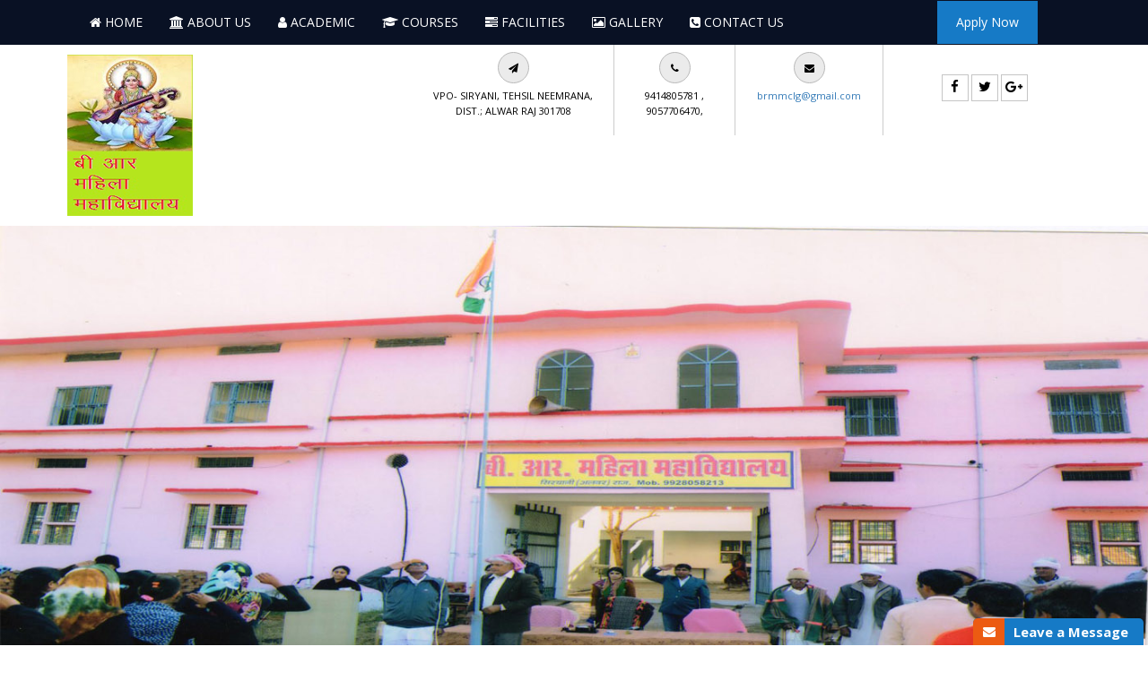

--- FILE ---
content_type: text/html; charset=utf-8
request_url: https://brcollegesiryani.org/
body_size: 16697
content:

<!DOCTYPE html PUBLIC "-//W3C//DTD XHTML 1.0 Transitional//EN" "http://www.w3.org/TR/xhtml1/DTD/xhtml1-transitional.dtd">
<html class="no-js" xmlns="http://www.w3.org/1999/xhtml">
<head><meta charset="utf-8" /><meta http-equiv="x-ua-compatible" content="ie=edge" /><meta name="viewport" content="width=device-width, initial-scale=1" /><title>
	B.R Mahila Mahavidhyalaya SIRYANI , Alwar
</title><link id="Link_Favicon" rel="shortcut icon" type="image/x-icon" href="Uploads/favicon/26552018105559maa%20saraswati.jpg" /><meta name="description" /><link rel="manifest" href="site.webmanifest" /><link rel="apple-touch-icon" href="icon.png" />
    <!-- Place favicon.ico in the root directory -->
    <link href="css/bootstrap.min.css" rel="stylesheet" /><link href="css/plugin.css" rel="stylesheet" /><link rel="stylesheet" href="css/font-awesome.min.css" /><link rel="stylesheet" href="css/style.css" /><link rel="stylesheet" href="css/lightbox.css" />
    <!-- WARNING: Respond.js doesn't work if you view the page via file:// -->
    <!--[if lt IE 9]>
      <script src="js/vendor/modernizr-3.5.0.min.js"></script>
      <script src="https://oss.maxcdn.com/respond/1.4.2/respond.min.js"></script>
    <![endif]-->
    
<meta http-equiv="keywords" name="keywords" content="B.R Mahila mahavidhyalaya Siryani , Neemrana , Alwar , B.R Mahila mahavidhyalaya, B.R. College, B.R Mahila College, Siryani, B.R. College  Neemrana, mahavidhyalaya in Siryani, mahavidhyalaya in Neemrana, Alwar, College near Neemrana, Ug college in Siryani, Neemrana, Alwar, Mahila mahavidhyalaya in alwar, Arts college in siryani, college in siryani, college in neemrana, college in alwar, bsc. college in siryani, neemrana, alwar, college in alwar, RS - CIT Institute, best institute for rscit in alwar, Rs-cit  in siryani, neemrana, alwar, Rs-cit coaching in siyani, Rs-cit coaching in neemrana, Rs-cit coaching in alwar, " /><meta http-equiv="description" name="description" content="B.R Mahila Mahavidhyalaya is located at Siryani, neemrana, alwar is one of the premier colleges in Rajasthan for Bachelors courses in various fields of Arts and Science, and Rs - cit course." /></head>
<body>
    <form method="post" action="./" id="form1">
<div class="aspNetHidden">
<input type="hidden" name="__EVENTTARGET" id="__EVENTTARGET" value="" />
<input type="hidden" name="__EVENTARGUMENT" id="__EVENTARGUMENT" value="" />
<input type="hidden" name="__VIEWSTATE" id="__VIEWSTATE" value="/[base64]/////[base64]/[base64]" />
</div>

<script type="text/javascript">
//<![CDATA[
var theForm = document.forms['form1'];
if (!theForm) {
    theForm = document.form1;
}
function __doPostBack(eventTarget, eventArgument) {
    if (!theForm.onsubmit || (theForm.onsubmit() != false)) {
        theForm.__EVENTTARGET.value = eventTarget;
        theForm.__EVENTARGUMENT.value = eventArgument;
        theForm.submit();
    }
}
//]]>
</script>


<script src="/WebResource.axd?d=SeJ9FjBrAnNUZ_J-hwKsubnq1hn0Z3hT09ZPwod6fO_3DErF0OX_nFlVCWnVh0WdZuroLXUoViLGSDulZWx8X7cyG6Tk5uv0krqWseDI4ds1&amp;t=638901734248157332" type="text/javascript"></script>


<script src="/ScriptResource.axd?d=-M1W9dc9q0cBlwhcqMA1IPyOkhGtrZnwxsUlKz9-_Zgvl9wDlfyaEx0T8tsYd1RAbke8ajAhnSe5H3RoPtmVTo8TCTp2mxaOwxBUJqRRTOhWp_vY_a9MrJhcJmTWJr4Gby-dQePw1Mf1p3xQGYXk4Q2&amp;t=ffffffffaa73f696" type="text/javascript"></script>
<script type="text/javascript">
//<![CDATA[
if (typeof(Sys) === 'undefined') throw new Error('ASP.NET Ajax client-side framework failed to load.');
//]]>
</script>

<script src="/ScriptResource.axd?d=TC6TBZ05UijarL-PYqA2ZH1mjQwiX8wDlX2yfdZP7igodysmRZ7KJdpszpg3kkp4X-j0qaXqv2S2grOWb2X9oKMi2xxUL_5i9WVwsDp2lYRFXHLb0gWI5v25lXRWotAaE7GLz02rfa_DNz0p8yQNGw2&amp;t=ffffffffaa73f696" type="text/javascript"></script>
<div class="aspNetHidden">

	<input type="hidden" name="__VIEWSTATEGENERATOR" id="__VIEWSTATEGENERATOR" value="CA0B0334" />
	<input type="hidden" name="__EVENTVALIDATION" id="__EVENTVALIDATION" value="/wEdABhmN7JdWmCbkOBnHZsBZpJb84LMzotQ1xFovguFHf3MaaDTgjcKiZtUq+IS/H3im9LTe1HKMITApOa9sKlu/f4ZP/F46L+2CJ5/wte2gZGUid+z+I+2ekx5H9ZHyDNBrHKrv6T+/[base64]/rBjfRJvyySvs8WClyUIsbPytXT7VG3XOYrCJlmiOGWg9xM9dfiG26AZByjxYffqAP4t4q4qHiXtYabJ7Q6Gg4HO9r+E4wfisJNCS+IDgw2g==" />
</div>
    <script type="text/javascript">
//<![CDATA[
Sys.WebForms.PageRequestManager._initialize('ctl00$ScriptManager1', 'form1', ['tctl00$UpdatePanel1','UpdatePanel1','tctl00$UpdatePanel2','UpdatePanel2'], [], [], 90, 'ctl00');
//]]>
</script>

    <a href="javascript:void(0)" id="back_to_top"><i class="fa fa-angle-up"></i></a>
    <!-- message box  -->
    <div class="messge-pop">
        <i class="fa fa-envelope"></i><span>Leave a Message</span>
    </div>
    <div class="message-box">
        <div id="UpdatePanel1">
	
                <div class="m-title">
                    Support <i class="fa fa-minus"></i>
                </div>
                <div class="form-group">
                    <label for="email">
                        Your Name:</label>
                    <input name="ctl00$TextBox_Name" type="text" id="TextBox_Name" class="form-control" placeholder="Name" />
                </div>
                <div class="form-group">
                    <label for="email">
                        Contact:</label>
                    <input name="ctl00$TextBox_Contact" type="text" id="TextBox_Contact" class="form-control" placeholder="Contact" />
                </div>
                <div class="form-group">
                    <label for="email">
                        Email address:</label>
                    <input name="ctl00$TextBox_Email" type="text" id="TextBox_Email" class="form-control" placeholder="Email" />
                </div>
                <div class="form-group">
                    <label for="TextArea1">
                        Message:</label>
                    <input name="ctl00$TextBox_Message" type="text" size="20" id="TextBox_Message" class="form-control" />
                </div>
                <input type="submit" name="ctl00$Button_Submit" value="Submit" id="Button_Submit" class="btn btn-default btn-block" />
                <span id="Label1"></span>
            
</div>
    </div>
    <!-- message box ends  -->
    <div class="menubar" data-spy="affix" data-offset-top="150">
        <div class="container">
            <div class="row">
                <div class="col-lg-10">
                    <nav class="navbar ">
                        <!-- Brand and toggle get grouped for better mobile display -->
                        <div class="navbar-header">
                            <button type="button" class="navbar-toggle collapsed" data-toggle="collapse" data-target="#bs-example-navbar-collapse-1"
                                aria-expanded="false">
                                <span class="sr-only">Toggle navigation</span>
                                <span class="icon-bar"></span>
                                <span class="icon-bar"></span>
                                <span class="icon-bar"></span>
                            </button>
                        </div>

              <div class="collapse navbar-collapse" id="bs-example-navbar-collapse-1">
                            <ul class="nav navbar-nav">
                            
                            <li class='active'><a id="HyperLink1" href="Index"><i class="fa fa-home"></i>&nbsp;Home</a></li>
                            
                                        <input type="hidden" name="ctl00$Repeater_Parentmenu$ctl00$HiddenField_ID" id="Repeater_Parentmenu_HiddenField_ID_0" value="34" />
                                        <input type="hidden" name="ctl00$Repeater_Parentmenu$ctl00$HiddenField1" id="Repeater_Parentmenu_HiddenField1_0" />
                                        <li class="dropdown">
                                            <a id="Repeater_Parentmenu_HyperLink2_0" class="dropdown-toggle" data-toggle="dropdown" href="About-Us\34">
                                            <i class='fa fa-university'
                                                aria-hidden="true"></i>&nbsp;About Us</a>
                                            
                                                    <ul class="dropdown-menu animated fast">
                                                
                                                    <li><a href="About-Organization\35" id="Repeater_Parentmenu_Repeater_Child_0_A1_0">
                                                        About Organization</a></li>
                                                
                                                    <li><a href="Director's-Message\36" id="Repeater_Parentmenu_Repeater_Child_0_A1_1">
                                                        Director's Message</a></li>
                                                
                                                    <li><a href="Chairman's-Message-\37" id="Repeater_Parentmenu_Repeater_Child_0_A1_2">
                                                        Chairman's Message </a></li>
                                                
                                                    <li><a href="Affiliation\38" id="Repeater_Parentmenu_Repeater_Child_0_A1_3">
                                                        Affiliation</a></li>
                                                
                                                    <li><a href="Principal's-Message\58" id="Repeater_Parentmenu_Repeater_Child_0_A1_4">
                                                        Principal's Message</a></li>
                                                
                                                    <li><a href="Staff\59" id="Repeater_Parentmenu_Repeater_Child_0_A1_5">
                                                        Staff</a></li>
                                                
                                                    </ul>
                                                
                                        </li>
                                    
                                        <input type="hidden" name="ctl00$Repeater_Parentmenu$ctl01$HiddenField_ID" id="Repeater_Parentmenu_HiddenField_ID_1" value="39" />
                                        <input type="hidden" name="ctl00$Repeater_Parentmenu$ctl01$HiddenField1" id="Repeater_Parentmenu_HiddenField1_1" />
                                        <li class="dropdown">
                                            <a id="Repeater_Parentmenu_HyperLink2_1" class="dropdown-toggle" data-toggle="dropdown" href="Academic\39">
                                            <i class='fa fa-user'
                                                aria-hidden="true"></i>&nbsp;Academic</a>
                                            
                                                    <ul class="dropdown-menu animated fast">
                                                
                                                    <li><a href="Admission-Process\40" id="Repeater_Parentmenu_Repeater_Child_1_A1_0">
                                                        Admission Process</a></li>
                                                
                                                    <li><a href="Eligibility-Criteria\41" id="Repeater_Parentmenu_Repeater_Child_1_A1_1">
                                                        Eligibility Criteria</a></li>
                                                
                                                    <li><a href="Fee-Structure\42" id="Repeater_Parentmenu_Repeater_Child_1_A1_2">
                                                        Fee Structure</a></li>
                                                
                                                    </ul>
                                                
                                        </li>
                                    
                                        <input type="hidden" name="ctl00$Repeater_Parentmenu$ctl02$HiddenField_ID" id="Repeater_Parentmenu_HiddenField_ID_2" value="43" />
                                        <input type="hidden" name="ctl00$Repeater_Parentmenu$ctl02$HiddenField1" id="Repeater_Parentmenu_HiddenField1_2" />
                                        <li class="dropdown">
                                            <a id="Repeater_Parentmenu_HyperLink2_2" class="dropdown-toggle" data-toggle="dropdown" href="Courses\43">
                                            <i class='fa fa-graduation-cap'
                                                aria-hidden="true"></i>&nbsp;Courses</a>
                                            
                                                    <ul class="dropdown-menu animated fast">
                                                
                                                    <li><a href="Bachelor-of-Arts-(B.A.)\44" id="Repeater_Parentmenu_Repeater_Child_2_A1_0">
                                                        Bachelor of Arts (B.A.)</a></li>
                                                
                                                    <li><a href="Bachelor-of-Science-(B.Sc.)\45" id="Repeater_Parentmenu_Repeater_Child_2_A1_1">
                                                        Bachelor of Science (B.Sc.)</a></li>
                                                
                                                    <li><a href="RS---CIT\46" id="Repeater_Parentmenu_Repeater_Child_2_A1_2">
                                                        RS - CIT</a></li>
                                                
                                                    </ul>
                                                
                                        </li>
                                    
                                        <input type="hidden" name="ctl00$Repeater_Parentmenu$ctl03$HiddenField_ID" id="Repeater_Parentmenu_HiddenField_ID_3" value="47" />
                                        <input type="hidden" name="ctl00$Repeater_Parentmenu$ctl03$HiddenField1" id="Repeater_Parentmenu_HiddenField1_3" />
                                        <li class="dropdown">
                                            <a id="Repeater_Parentmenu_HyperLink2_3" class="dropdown-toggle" data-toggle="dropdown" href="Facilities\47">
                                            <i class='fa fa-tasks'
                                                aria-hidden="true"></i>&nbsp;Facilities</a>
                                            
                                                    <ul class="dropdown-menu animated fast">
                                                
                                                    <li><a href="Play-Ground\48" id="Repeater_Parentmenu_Repeater_Child_3_A1_0">
                                                        Play Ground</a></li>
                                                
                                                    <li><a href="Library-\49" id="Repeater_Parentmenu_Repeater_Child_3_A1_1">
                                                        Library </a></li>
                                                
                                                    <li><a href="Computer-Lab\50" id="Repeater_Parentmenu_Repeater_Child_3_A1_2">
                                                        Computer Lab</a></li>
                                                
                                                    <li><a href="Transportation\51" id="Repeater_Parentmenu_Repeater_Child_3_A1_3">
                                                        Transportation</a></li>
                                                
                                                    </ul>
                                                
                                        </li>
                                    
                                        <input type="hidden" name="ctl00$Repeater_Parentmenu$ctl04$HiddenField_ID" id="Repeater_Parentmenu_HiddenField_ID_4" value="52" />
                                        <input type="hidden" name="ctl00$Repeater_Parentmenu$ctl04$HiddenField1" id="Repeater_Parentmenu_HiddenField1_4" />
                                        <li class="dropdown">
                                            <a id="Repeater_Parentmenu_HyperLink2_4" class="dropdown-toggle" data-toggle="dropdown" href="Gallery\52">
                                            <i class='fa fa-image'
                                                aria-hidden="true"></i>&nbsp;Gallery</a>
                                            
                                                    <ul class="dropdown-menu animated fast">
                                                
                                                    <li><a href="Gallery" id="Repeater_Parentmenu_Repeater_Child_4_A1_0">
                                                        Photo Gallery</a></li>
                                                
                                                    <li><a href="Video" id="Repeater_Parentmenu_Repeater_Child_4_A1_1">
                                                        Video Gallery</a></li>
                                                
                                                    </ul>
                                                
                                        </li>
                                    
                                        <input type="hidden" name="ctl00$Repeater_Parentmenu$ctl05$HiddenField_ID" id="Repeater_Parentmenu_HiddenField_ID_5" value="55" />
                                        <input type="hidden" name="ctl00$Repeater_Parentmenu$ctl05$HiddenField1" id="Repeater_Parentmenu_HiddenField1_5" />
                                        <li class="dropdown">
                                            <a id="Repeater_Parentmenu_HyperLink2_5" class="dropdown-toggle" href="Contactus">
                                            <i class='fa fa-phone-square'
                                                aria-hidden="true"></i>&nbsp;Contact Us</a>
                                            
                                        </li>
                                     
                            </ul>


                        </div>
                        <!-- /.navbar-collapse -->

                    </nav>
                </div>
                <div class="col-lg-2">
                    <a id="HyperLink3" class="apply-btn" href="OnlineRegistration">Apply Now</a>
                </div>
            </div>
        </div>
    </div>
    <header class="header">
        <div class="container">
            <div class="row">
                <div class="col-lg-4 col-md-6 wow animated fadeIn" data-wow-delay=".2s">
                    <div class="logo-container clearfix">
                        <a id="logo_HyperLink1" href="Index"><img id="logo_img_logo" class="logo" src="Uploads/org/727BR%20COLLEGE.png" alt="B.R. MAHILA MAHAVIDHYALAYA " /></a>


                    </div>
                </div>
                <div class="col-md-6 col-lg-8">
                    <ul class="header-parts clearfix">
                        <li class="wow animated fadeIn" data-wow-delay=".3s">
                            <div class="icon">
                                <i class="fa fa-paper-plane"></i>
                            </div>
                            <p>VPO- SIRYANI, TEHSIL NEEMRANA, DIST.; ALWAR RAJ 301708
</p>
                        </li>
                        <li class="wow animated fadeIn" data-wow-delay=".4s">
                            <div class="icon">
                                <i class="fa fa-phone"></i>
                            </div>
                            <p>
                                <span id="Phone_Label1">9414805781 , 9057706470, </span>
                            </p>
                        </li>
                        <li class="wow animated fadeIn" data-wow-delay=".5s">
                            <div class="icon">
                                <i class="fa fa-envelope"></i>
                            </div>
                            <p>
                                <a id="Email_HyperLink1" href="mailto:brmmclg@gmail.com" target="_blank" style="text-decoration:none;"><span id="Email_Label1">brmmclg@gmail.com</span></a>
                            </p>
                        </li>
                        <li class="wow animated fadeIn" data-wow-delay=".6s">
                            <ul class="social">
                                
        <li><a href='http://www.facebook.com' target="_blank"><i class='fa fa-facebook'></i>
        </a></li>
    
        <li><a href='http://www.twitter.com' target="_blank"><i class='fa fa-twitter'></i>
        </a></li>
    
        <li><a href='http://www.plus.google.com' target="_blank"><i class='fa fa-google-plus'></i>
        </a></li>
    


                            </ul>
                        </li>
                    </ul>
                </div>
            </div>
        </div>
    </header>
    
    
            <div class="banners">
                <div class="owl-carousel my-slider">
                    
<!-- Wrapper For Slides -->

        <div class="item">
            <img id="ContentPlaceHolder1_Banner_Repeater_Banner_Image1_0" src="Uploads/banner/18082018100816br%20college.jpg" alt="B.R. COLLEGE" />
        </div>
    
        <div class="item">
            <img id="ContentPlaceHolder1_Banner_Repeater_Banner_Image1_1" src="Uploads/banner/0949201814937br%20college.jpg" alt="B R GIRLS COLLEGE" />
        </div>
    
        <div class="item">
            <img id="ContentPlaceHolder1_Banner_Repeater_Banner_Image1_2" src="Uploads/banner/2135202323545a2.jpg" alt="Building" />
        </div>
    
        <div class="item">
            <img id="ContentPlaceHolder1_Banner_Repeater_Banner_Image1_3" src="Uploads/banner/2141202324105building2.jpg" alt="b" />
        </div>
    
<!-- End of Wrapper For Slides -->
<!-- End of Wrapper For Slides -->


                </div>
            </div>
            <!-- page  -->
            <div class="page">
                <div class="container">
                    <h2 class="page-title">
                        About us ...
                    </h2>
                    <div class="row">
                        <div class="col-md-7 wow animated fadeIn" data-wow-delay=".2s">
                            <div class="content">
                                <h4 class="sub-head">
                                    Welcome - B.R. MAHILA MAHAVIDHYALAY</h4>
                                <div id="ContentPlaceHolder1_page_details_content"><p><span style="font-size:16px">Welcome at <strong>B.R. Mahila Mahavidhyalaya.&nbsp;</strong>It started with a dream&hellip;. a glorious vision to create an ambience conducive to creative learning. An innovative direction towards providing education with its feet firmly grounded in the Indian Soil. A humble endeavour to touch the grandest heights of excellence in Education.</span></p>

<p>&nbsp;</p>

<p><span style="font-size:16px">The College believes that every single student is blessed with a lot of extraordinary talent and that is the reason that besides ensuring best educational ambiance, this school goes extra length in organizing various different kinds of extra-curricular activities and sports activities to bring out the hidden talent in your son / daughter.</span></p>
</div>
                            </div>
                        </div>
                        <div class="col-md-5">
                            <div class="row">
                                <div class="col-md-12 col-sm-12  wow animated fadeIn" data-wow-delay=".4s">
                                    <div class="content">
                                        <img id="ContentPlaceHolder1_Image1" class="img-responsive" src="Uploads/org/717building2.jpg" alt="B.R. MAHILA MAHAVIDHYALAYA " />
                                    </div>
                                </div>
                            </div>
                        </div>
                    </div>
                </div>
            </div>
            <!-- page ends  -->
            <!-- navigations  -->
            <div class="navigations">
                <div class="container">
                    <div class="row">
                        <div class="col-md-4 col-sm-6  wow animated fadeIn" data-wow-delay=".4s">
                            <div class="navigation">
                                <div class="navi-title">
                                    <div class="icon">
                                        <i class="fa fa-share-alt"></i>
                                    </div>
                                    Quick Links
                                    <a id="ContentPlaceHolder1_QuickLinks" class="view-all" href="QuickLinks">View All</a>
                                </div>
                                <ul>
                                    
        <li>
            <a id="ContentPlaceHolder1_Links_Repeater_Download_HyperLinkDownload_0" href="ClientControls/www.rrbuniv.in" target="_blank" style="text-decoration:none;">
                <i class="fa fa-paper-plane" aria-hidden="true"></i>
 <span id="ContentPlaceHolder1_Links_Repeater_Download_Label1_0">RRBM UNIVERSITY RESULTS</span></a>
        </li>
    
        <li>
            <a id="ContentPlaceHolder1_Links_Repeater_Download_HyperLinkDownload_1" href="ClientControls/www.rrbmu.ac.in" target="_blank" style="text-decoration:none;">
                <i class="fa fa-paper-plane" aria-hidden="true"></i>
 <span id="ContentPlaceHolder1_Links_Repeater_Download_Label1_1">RAJ RISHI BHARTRIHARI MATSYA UNIVERSITY,ALWAR</span></a>
        </li>
    
        <li>
            <a id="ContentPlaceHolder1_Links_Repeater_Download_HyperLinkDownload_2" href="https://www.vidyalakshmi.co.in/Students/" target="_blank" style="text-decoration:none;">
                <i class="fa fa-paper-plane" aria-hidden="true"></i>
 <span id="ContentPlaceHolder1_Links_Repeater_Download_Label1_2">Vijaylaxmi portal information</span></a>
        </li>
    
        <li>
            <a id="ContentPlaceHolder1_Links_Repeater_Download_HyperLinkDownload_3" href="http://www.uniraj.ac.in/" target="_blank" style="text-decoration:none;">
                <i class="fa fa-paper-plane" aria-hidden="true"></i>
 <span id="ContentPlaceHolder1_Links_Repeater_Download_Label1_3">University of Rajasthan</span></a>
        </li>
    


                                </ul>
                            </div>
                        </div>
                        <div class="col-md-4 col-sm-6  wow animated fadeIn" data-wow-delay=".6s">
                            <div class="navigation">
                                <div class="navi-title">
                                    <div class="icon">
                                        <i class="fa fa-share-alt"></i>
                                    </div>
                                    Downloads
                                    <a id="ContentPlaceHolder1_HyperLink1" class="view-all" href="Downloads">View All</a>
                                </div>
                                <ul>
                                    
        <li>
            <a id="ContentPlaceHolder1_Download_Repeater_Download_HyperLinkDownload_0" href="Uploads/download/697DETAILS%20OF%20TEACHING%20STAFF%20FILLED%202015-16.pdf" target="_blank" style="text-decoration:none;"><span id="ContentPlaceHolder1_Download_Repeater_Download_Label1_0">college staff Details </span></a></li>
    


                                </ul>
                            </div>
                        </div>
                        <div class="col-md-4 col-sm-12">
                            <a id="ContentPlaceHolder1_LinkInquiry" class="enq-btn  wow animated fadeIn" data-wow-delay=".8s" href="Contactus">Inquiry with us</a>
                            <a id="ContentPlaceHolder1_HyperLink2" class="enq-btn  wow animated fadeIn" data-wow-delay="1s" href="OnlineRegistration">Admission Online</a>
                        </div>
                    </div>
                </div>
            </div>
            <!-- navigations ends -->
            <!-- video news  -->
            <section class="video-news">
        <div class="container">
            <div class="row">
                <div class="col-md-6  wow animated fadeIn" data-wow-delay=".4s">
                    <h3 class="section-title">Video</h3>
                    <div class="video-slider owl-carousel">
                        
        <div class="video">
            <iframe width="100%" height="250" src='https://www.youtube.com/embed/nA1Aqp0sPQo' frameborder="0" allowfullscreen>
            </iframe>
            <a href='https://www.youtube.com/embed/nA1Aqp0sPQo' data-lity><i class="fa fa-caret-right"></i></a>
        </div>
    
        <div class="video">
            <iframe width="100%" height="250" src='https://www.youtube.com/embed/HndV87XpkWg' frameborder="0" allowfullscreen>
            </iframe>
            <a href='https://www.youtube.com/embed/HndV87XpkWg' data-lity><i class="fa fa-caret-right"></i></a>
        </div>
    


                    </div>
                </div>
                <div class="col-md-6  wow animated fadeIn" data-wow-delay=".6s">
                    <h3 class="section-title">News & Events</h3>
                    <div class="news-box">
                        <marquee direction="up" height="400px" style="height: 100%;" onmouseenter="this.stop()" onmouseleave="this.start()">
                           
        <div class="news">
            <div class="date">
                <i></i><span>23</span> May
            </div>
            <h5>
                Admission </h5>
            <p>
                <p>Admission start for session 2019-2020</p>

                <a id="ContentPlaceHolder1_News_Repeater_Event_HyperLink1_0" href="Event/news/47">Read more...</a>
            </p>
        </div>
    


                        </marquee>
                    </div>
                </div>
            </div>
        </div>
    </section>
            <!-- video news ends  -->
            <!-- facilities section  -->
            <section class="facilities-section">
        <div class="container">
            <h3 class="section-title">Facilities</h3>
            <div class="faci-slider owl-carousel">
                
        <div class="item">
            <div class="facility">
                <div class="faci-title">
                    <i class='fa fa-bus'></i>
                    Transportation
                </div>
                <div class="content">
                    <p>
                        Transport is an important aspect in ensuring smooth transition of students from home to Institute.Transportation is provide within a 50km of The Insititute.







                    </p>
                </div>
                <a id="ContentPlaceHolder1_Facilities_Repeater_facility_HyperLink1_0" class="read-m" href="Transportation/51">
Read more
                </a>
            </div>
        </div>
    
        <div class="item">
            <div class="facility">
                <div class="faci-title">
                    <i class='fa fa-desktop'></i>
                    Computer Lab
                </div>
                <div class="content">
                    <p>
                        The College has a spacious Computer Lab to develop the computer skills of the Students. The basics of Computers are being taught to Every Batch.
                    </p>
                </div>
                <a id="ContentPlaceHolder1_Facilities_Repeater_facility_HyperLink1_1" class="read-m" href="Computer-Lab/50">
Read more
                </a>
            </div>
        </div>
    
        <div class="item">
            <div class="facility">
                <div class="faci-title">
                    <i class='fa fa-book'></i>
                    Library 
                </div>
                <div class="content">
                    <p>
                        The College library is a well-stocked multi-media resource centre, providing a range of educational and recreational material for student use.
                    </p>
                </div>
                <a id="ContentPlaceHolder1_Facilities_Repeater_facility_HyperLink1_2" class="read-m" href="Library-/49">
Read more
                </a>
            </div>
        </div>
    
        <div class="item">
            <div class="facility">
                <div class="faci-title">
                    <i class='fa fa-soccer-ball-o'></i>
                    Play Ground
                </div>
                <div class="content">
                    <p>
                        Games and sports are not only important for success in studio but it is important for success in every walks of our life.
                    </p>
                </div>
                <a id="ContentPlaceHolder1_Facilities_Repeater_facility_HyperLink1_3" class="read-m" href="Play-Ground/48">
Read more
                </a>
            </div>
        </div>
    
                
            </div>
        </div>
    </section>
            <!-- facilities section ends -->
            <!-- toppers section  -->
            <section class="toppers-section">
        <div class="container">
            <h3 class="section-title">Top Achievers</h3>
            <div class="topper-slider owl-carousel">
                


            </div>
        </div>
    </section>
            <!-- toppers section ends -->
            <!-- photo gallery -->
            <section class=" gallery-section">
        <div class="container">
            <h3 class="section-title">Photo Gallery</h3>
            <div class="gallery-slider owl-carousel">
              
        <div class="gal-pic">
            <img id="ContentPlaceHolder1_Gallery_Repeater1_Image2_0" src="Uploads/gallery/178pic%20br.jpg" alt="BR COLLEGE" />
            <div class="overlay">
                <a id="ContentPlaceHolder1_Gallery_Repeater1_HyperLink1_0" class="my-gal" data-lightbox-gallery="work-popup-link" href="Uploads/gallery/178pic%20br.jpg">
            <i class="fa fa-search-plus"></i>
                </a>
            </div>
        </div>
    
        <div class="gal-pic">
            <img id="ContentPlaceHolder1_Gallery_Repeater1_Image2_1" src="Uploads/gallery/900GALLERY%201.jpg" alt="BUILDING" />
            <div class="overlay">
                <a id="ContentPlaceHolder1_Gallery_Repeater1_HyperLink1_1" class="my-gal" data-lightbox-gallery="work-popup-link" href="Uploads/gallery/900GALLERY%201.jpg">
            <i class="fa fa-search-plus"></i>
                </a>
            </div>
        </div>
    
        <div class="gal-pic">
            <img id="ContentPlaceHolder1_Gallery_Repeater1_Image2_2" src="Uploads/gallery/181GALLERY.jpg" alt="BUILDING" />
            <div class="overlay">
                <a id="ContentPlaceHolder1_Gallery_Repeater1_HyperLink1_2" class="my-gal" data-lightbox-gallery="work-popup-link" href="Uploads/gallery/181GALLERY.jpg">
            <i class="fa fa-search-plus"></i>
                </a>
            </div>
        </div>
    


            </div>
        </div>
    </section>
            <!-- photo gallery ends -->
        

    <!-- testimonial section -->
    <section class="testimonial-section">
        <div class="container">
            <h3 class="section-title">Testimonials</h3>
            <div class="testimonial-slider owl-carousel">
                
        <div class="testimonial">
            <div class="pic">
                <img id="Testimonial_Repeater1_Image2_0" class="img-circle" src="admin/Testimonials/279testimonial.jpg" />
            </div>
            <div class="content">
                <h4>
                    ANIL KUMAR </h4>
                <p>
                    (I feel great studying at B.R. College and getting great opportunity as well as support from faculties & placement officers. It is dream come true.)</p>
            </div>
        </div>
    


            </div>
        </div>
    </section>
    <!-- testimonial section ends -->
    <!-- contact section  -->
    <section class="contact-section">
        <div class="container">
            <div class="row">

                <div class="col-md-6">
                    <h3 class="section-title">Contact Details</h3>

                    <div class="row">
                        <!-- con -->
                        <div class="col-sm-6  wow animated fadeIn" data-wow-delay=".2s">
                            <div class="con">
                                <div class="icon">
                                    <i class="fa fa-paper-plane"></i>
                                </div>
                                <h4>Our Location</h4>
                                <p>
                                    VPO- SIRYANI, TEHSIL NEEMRANA, DIST.; ALWAR RAJ 301708

                                </p>
                            </div>
                        </div>
                        <!-- con ends  -->
                        <!-- con -->

                        <div class="col-sm-6  wow animated fadeIn" data-wow-delay=".4s">
                            <div class="con">
                                <div class="icon">
                                    <i class="fa fa-phone"></i>
                                </div>
                                <h4>Call Us</h4>
                                <p>
                                    <span id="PhoneFooter_Label1">9414805781 , 9057706470, </span>
                                </p>
                            </div>
                        </div>
                        <!-- con ends  -->
                        <!-- con -->

                        <div class="col-sm-6  wow animated fadeIn" data-wow-delay=".6s">
                            <div class="con">
                                <div class="icon">
                                    <i class="fa fa-envelope"></i>
                                </div>
                                <h4>Mail Us</h4>
                                <p>
                                    <a id="FooterEmail_HyperLink1" href="mailto:brmmclg@gmail.com" target="_blank" style="text-decoration:none;"><span id="FooterEmail_Label1">brmmclg@gmail.com</span></a>
                                </p>
                            </div>
                        </div>
                        <!-- con ends  -->
                        <!-- con -->

                        <div class="col-sm-6  wow animated fadeIn" data-wow-delay=".8s">
                            <div class="con">
                                <div class="icon">
                                    <i class="fa fa-share-alt"></i>
                                </div>
                                <h4>Find Us on</h4>

                                <ul class="social">
                                    
        <li><a href='http://www.facebook.com' target="_blank"><i class='fa fa-facebook'></i>
        </a></li>
    
        <li><a href='http://www.twitter.com' target="_blank"><i class='fa fa-twitter'></i>
        </a></li>
    
        <li><a href='http://www.plus.google.com' target="_blank"><i class='fa fa-google-plus'></i>
        </a></li>
    


                                </ul>
                            </div>
                        </div>
                        <!-- con ends  -->
                    </div>
                </div>
                <div class="col-md-6">
                    <h3 class="section-title">Inquiry</h3>
                    <div id="UpdatePanel2">
	
                        <div class="row form">
                        <div class="col-md-6  wow animated fadeIn" data-wow-delay=".2s">
                            <input name="ctl00$TextBox_Subject_Main" type="text" id="TextBox_Subject_Main" class="form-control" placeholder="Subject" />                            
                        </div>
                        <div class="col-md-6  wow animated fadeIn" data-wow-delay=".4s">
                            <input name="ctl00$TextBox_Name_Main" type="text" id="TextBox_Name_Main" class="form-control" placeholder="Name" />                            
                        </div>
                        <div class="col-md-6 wow animated fadeIn" data-wow-delay=".6s">
                            <input name="ctl00$TextBox_Email_Main" type="text" id="TextBox_Email_Main" class="form-control" placeholder="Email" />                            
                        </div>
                        <div class="col-md-6  wow animated fadeIn" data-wow-delay=".8s">
                            <input name="ctl00$TextBox_Contact_Main" type="text" id="TextBox_Contact_Main" class="form-control" placeholder="Contact" />                            
                        </div>
                        <div class="col-md-12  wow animated fadeIn" data-wow-delay=".10s">
                            <textarea name="ctl00$TextBox_Message_Main" rows="5" cols="30" id="TextBox_Message_Main" class="form-control" placeholder="Message">
</textarea>
                            
                        </div>
                        <div class="col-md-12  wow animated fadeIn" data-wow-delay="1s">
                            <input type="submit" name="ctl00$Button_Send_Main" value="Send" id="Button_Send_Main" class="btn-submit btn btn-default" />      &nbsp;<span id="Label2"></span>                      
                        </div>
                    </div>
                        
</div>
                    
                </div>

            </div>
        </div>
    </section>
    <!-- contact section  ends -->
    <!-- articles ends -->
    <footer class="footer">
        <div class="container">
            <div class="row">
                <div class="col-md-7  wow animated fadeIn" data-wow-delay=".2s">
                    <h3 class="footer-title">
                        Important Links
                    </h3>
                    <ul class="footer-menu clearfix">
                        
        <li><a href="Director's-Message/36" id="FooterMenu_Repeater_Footer_hyper1_0"><i class='' aria-hidden="true"></i><span>
                Director's Message</span></a></li>
    
        <li><a href="Chairman's-Message-/37" id="FooterMenu_Repeater_Footer_hyper1_1"><i class='' aria-hidden="true"></i><span>
                Chairman's Message </span></a></li>
    
        <li><a href="Affiliation/38" id="FooterMenu_Repeater_Footer_hyper1_2"><i class='' aria-hidden="true"></i><span>
                Affiliation</span></a></li>
    
        <li><a href="Admission-Process/40" id="FooterMenu_Repeater_Footer_hyper1_3"><i class='' aria-hidden="true"></i><span>
                Admission Process</span></a></li>
    
        <li><a href="Eligibility-Criteria/41" id="FooterMenu_Repeater_Footer_hyper1_4"><i class='' aria-hidden="true"></i><span>
                Eligibility Criteria</span></a></li>
    
        <li><a href="Courses/43" id="FooterMenu_Repeater_Footer_hyper1_5"><i class='' aria-hidden="true"></i><span>
                Courses</span></a></li>
    
        <li><a href="Contactus" id="FooterMenu_Repeater_Footer_hyper1_6"><i class='' aria-hidden="true"></i><span>
                Contact Us</span></a></li>
    
        <li><a href="Principal's-Message/58" id="FooterMenu_Repeater_Footer_hyper1_7"><i class='' aria-hidden="true"></i><span>
                Principal's Message</span></a></li>
    


                    </ul>
                </div>
                <div class="col-md-5  wow animated fadeIn" data-wow-delay=".4s">
                    <div class="map">
                        <span id="Map_Label_OrgTitle"><p><iframe frameborder="0" height="250" src="https://www.google.com/maps/embed?pb=!1m14!1m8!1m3!1d14085.46617458091!2d76.4333154!3d28.0438307!3m2!1i1024!2i768!4f13.1!3m3!1m2!1s0x0%3A0x3b5547334bf583aa!2sB.R.+MAHILA+MAHAVIDHYALYA%2C+SIRYANI!5e0!3m2!1sen!2sin!4v1558595590733!5m2!1sen!2sin" style="border:0" width="100%"></iframe></p>
</span>

                    </div>
                </div>
            </div>
        </div>
    </footer>
    <div class="copyright">
        <div class="container">
            <div class="row">
                
<div class="col-md-6  wow animated fadeIn" data-wow-delay=".2s">
    <span>copyright &copy;
        <span id="Copyright_Label1">2011</span>&nbsp;<span>All Right Reserved
        </span>
        <span id="Copyright_Label2">B.R. MAHILA MAHAVIDHYALAYA </span></span>
</div>
<div class="col-md-4 col-md-offset-1">
    <span>Design and developed by <a href="http://www.sunrisewebsolution.com" target="_blank">
        Sunrise Web Solution</a> </span>
</div>

            </div>
        </div>
    </div>
    <script src="https://ajax.googleapis.com/ajax/libs/jquery/1.12.4/jquery.min.js"></script>
    <script src="js/bootstrap.min.js"></script>
    <script src="js/plugins.js"></script>
    <script src="js/main.js"></script>
    <script src="js/lightbox.js"></script>
    </form>
</body>
</html>


--- FILE ---
content_type: text/css
request_url: https://brcollegesiryani.org/css/style.css
body_size: 9439
content:
/* * Remove text-shadow in selection highlight: * https://twitter.com/miketaylr/status/12228805301 * * Vendor-prefixed and regular ::selection selectors cannot be combined: * https://stackoverflow.com/a/16982510/7133471 * * Customize the background color to match your design. */

@import url('https://fonts.googleapis.com/css?family=Open+Sans:300,400,600,700');
body
{
    font-family: 'Open Sans' , sans-serif;
    font-size: 14px;
}

::-moz-selection
{
    background: #b3d4fc;
    text-shadow: none;
}

::selection
{
    background: #b3d4fc;
    text-shadow: none;
}


/* * A better looking default horizontal rule */

hr
{
    display: block;
    height: 1px;
    border: 0;
    border-top: 1px solid #ccc;
    margin: 1em 0;
    padding: 0;
}


/* * Remove the gap between audio, canvas, iframes, * images, videos and the bottom of their containers: * https://github.com/h5bp/html5-boilerplate/issues/440 */

audio, canvas, iframe, img, svg, video
{
    vertical-align: middle;
}


/* * Remove default fieldset styles. */

fieldset
{
    border: 0;
    margin: 0;
    padding: 0;
}


/* * Allow only vertical resizing of textareas. */

textarea
{
    resize: vertical;
}

p
{
    line-height: 1.6;
    margin: 0 0 10px 0;
}


/* ========================================================================== Author's custom styles ========================================================================== */

.menubar
{
    background-color: #091124;
    transition: .3s all;
}

.menubar.affix
{
    width: 100%;
    z-index: 999;
}

.navbar
{
    min-height: 0;
    margin-bottom: 0;
    border: 0;
}

.navbar a
{
    color: #fff;
    text-transform: uppercase;
}

.nav > li > a:focus, .nav > li > a:hover
{
    background-color: #167ac6;
}

.nav .open > a, .nav .open > a:focus, .nav .open > a:hover
{
    background-color: #167ac6;
}

.dropdown-menu > li > a
{
    border-bottom: 1px solid #eeeeee;
    padding: 10px 20px;
    font-size: 12px;
    color: #9ea2a5;
    background: #ffffff;
    -webkit-transition: all .35s ease;
    -moz-transition: all .35s ease;
    -ms-transition: all .35s ease;
    -o-transition: all .35s ease;
    transition: all .35s ease;
}

.dropdown-menu > li:hover > a
{
    background: #f2f2f2;
    color: #EB4045;
    padding-right: 5px;
}

.dropdown-menu
{
    background-color: #fff;
    padding: 0;
    min-width: 250px;
    border: 0;
    border-bottom: 1px solid #167ac6;
}

.dropdown:hover, .dropdown:hover > a
{
    background-color: #167ac6;
    color: #fff;
}

.dropdown-menu::after
{
    content: '';
    border: 6px solid transparent;
    width: 0;
    height: 0;
    border-bottom-color: #ffffff;
    position: absolute;
    top: -12px;
    left: 30px;
}

.dropdown-menu .dropdown-menu::after
{
    content: none;
}

.dropdown-menu > li > a:focus, .dropdown-menu > li > a:hover
{
    background: #167ac6;
    color: #fff;
    padding-left: 15px;
    text-decoration: none;
}

.dropdown-menu > li a
{
    position: relative;
    display: block;
    z-index: 0;
}

.dropdown-menu > li > a:before
{
    content: "";
    height: 100%;
    width: 0;
    background-color: #167ac6;
    top: 0;
    left: 0;
    position: absolute;
    transition: .3s all;
    z-index: -1;
}

.dropdown-menu > li > a:focus:before, .dropdown-menu > li > a:hover:before
{
    width: 100%;
}

.dropdown-menu > li > a
{
    color: #000;
}

a.apply-btn, .apply-btn
{
    background-color: #167ac6;
    text-decoration: none;
    color: #fff;
    display: inline-block;
    padding: 13px 20px;
    margin-top: 1px;
    transition: .3s all;
    border: 1px solid transparent;
}

.apply-btn:hover
{
    color: #167ac6;
    border-color: #167ac6;
    background-color: transparent;
}

.header
{
    background-color: #fff;
}

.logo-container
{
    
    padding: 11px 5px;
}

.logo-container .heading
{
    max-width: 250px;
}

.header-parts
{
    margin: 0;
    padding: 0;
    list-style: none;
}

.header-parts > li:first-child
{
    width: 30%;
}

.header-parts > li
{
    width: 22%;
    float: left;
    border-right: 1px solid #ccc;
    font-size: 11px;
    color: #000;
    padding: 8px 10px 2px;
    text-align: center;
    min-height: 101px;
}

.header-parts > li:last-child
{
    width: 30%;
    border-right: 0;
}

.header-parts > li:nth-child(2)
{
    width: 18%;
}

.header-parts > li .icon
{
    height: 35px;
    width: 35px;
    background-color: #ebebeb;
    border-radius: 50%;
    border: 1px solid #b9b9b9;
    text-align: center;
    position: relative;
    margin: 0 auto 5px;
}

.header-parts > li .icon i
{
    position: absolute;
    top: 50%;
    left: 50%;
    transform: translate(-50%, -50%);
}

.header-parts > li p
{
    margin: 0;
}

.social
{
    list-style: none;
    margin: 25px auto 0;
    padding: 0;
    text-align: center;
}

.social li
{
    display: inline-block;
}

.social li a
{
    display: block;
    height: 30px;
    width: 30px;
    border: 1px solid #c5c5c5;
    text-align: center;
    text-decoration: none;
    font-size: 15px;
    padding-top: 5px;
    color: #000;
    transition: .3s all;
}

.social li a:hover
{
    color: #fff;
    background-color: #167ac6;
}

.banners
{
    overflow: hidden;
}

.banners img
{
    width: 100%;
}

.banners .owl-nav
{
    position: absolute;
    top: 50%;
    left: 0;
    transform: translateY(-20px);
    height: 0;
    width: 100%;
}

.banners .owl-nav .owl-prev, .banners .owl-nav .owl-next
{
    height: 40px;
    width: 40px;
    color: #fff;
    background-color: #167ac6;
    text-align: center;
    padding-top: 5px;
    font-size: 20px;
    position: absolute;
    transition: .3s all;
    top: 0;
}

.banners .owl-nav .owl-prev
{
    left: -50px;
}

.banners .owl-nav .owl-next
{
    right: -50px;
}

.banners:hover .owl-nav .owl-prev
{
    left: 5px;
}

.banners:hover .owl-nav .owl-next
{
    right: 5px;
}

.banners .owl-dots
{
    height: 10px;
    width: 100%;
    position: absolute;
    text-align: center;
    bottom: 10px;
}

.banners .owl-dots .owl-dot
{
    background-color: #dadada;
    height: 10px;
    width: 10px;
    border-radius: 50%;
    display: inline-block;
    margin-right: 5px;
}

.banners .owl-dots .owl-dot.active
{
    background-color: #167ac6;
}

.page
{
    padding: 40px 0;
}

.page-title
{
    font-size: 48px;
    font-weight: bold;
    color: #167ac6;
    border-left: 5px solid #167ac6;
    padding-left: 15px;
    line-height: 1;
    margin-bottom: 30px;
}

.page .content
{
    border-top: 1px solid #c2c2c2;
    padding: 15px 0;
    font-size: 13px;
}

.sub-head
{
    color: #000;
    font-weight: 700;
    text-transform: uppercase;
    font-size: 16px;
}

.read-more, a.read-more
{
    display: block;
    max-width: 150px;
    padding: 15px 40px 15px 5px;
    text-align: center;
    background-color: #167ac6;
    text-decoration: none;
    color: #fff;
    position: relative;
    font-size: 14px;
    transition: .3s all;
    z-index: 0;
    overflow: hidden;
    margin: 5px auto;
}

.read-more:after
{
    content: "\f105";
    color: #fff;
    background-color: #091124;
    position: absolute;
    height: 100%;
    font-family: FontAwesome;
    width: 40px;
    right: 0;
    top: 0;
    text-align: center;
    padding-top: 10px;
    font-size: 20px;
}

.read-more:before, a.read-more:before
{
    content: "";
    background-color: #091124;
    position: absolute;
    height: 200%;
    top: 0;
    width: 200%;
    transition: .5s all;
    z-index: -1;
    transform: rotate(45deg);
    left: -150%;
}

.read-more:hover:before, a.read-more:hover:before
{
    left: 150%;
}

.navigations
{
    padding: 50px 0;
    background: url(../images/navi-bg.jpg) no-repeat center center;
    position: relative;
    background-size: 100% 100%;
    z-index: 0;
}

.navigations:after
{
    content: "";
    position: absolute;
    top: 0;
    left: 0;
    bottom: 0;
    right: 0;
    background-color: #091124;
    opacity: .7;
    z-index: -1;
}

.navigation
{
    border: 1px solid #a5a5a5;
    border-radius: 5px;
    background-color: #ffffff;
}

.navi-title
{
    color: #091124;
    position: relative;
    background-color: #dfdfdf;
    padding: 5px 5px 5px 50px;
    font-size: 18px;
    color: #091124;
    font-weight: bold;
    text-transform: uppercase;
}

.navi-title .view-all
{
    display: block;
    position: absolute;
    top: 1px;
    right: 1px;
    font-size: 14px;
    text-decoration: none;
    color: #fff;
    background-color: #091124;
    font-weight: 500;
    text-transform: capitalize;
    padding: 6px 8px;
}

.navi-title .view-all:hover
{
    background-color: #167ac6;
}

.navi-title .icon
{
    height: 100%;
    width: 40px;
    background-color: #091124;
    position: absolute;
    top: 0;
    left: 1px;
    padding: 5px 10px;
    color: #fff;
}

.navigation ul
{
    margin: 0;
    padding: 10px 20px;
    list-style: none;
    padding-left: 50px;
}

.navigation ul a
{
    text-decoration: none;
    color: #000;
}

.navigation ul li
{
    position: relative;
    padding: 5px 0 5px 10px;
}

.navigation ul li:before
{
    content: "\f0da";
    position: absolute;
    font-family: FontAwesome;
    color: inherit;
    left: -5px;
}

.navigation ul a:hover
{
    color: #167ac6;
}

.navigation ul li:hover:before
{
    color: #167ac6;
}

.enq-btn, a.enq-btn
{
    display: block;
    max-width: 250px;
    padding: 15px 40px 15px 5px;
    text-align: center;
    background-color: #167ac6;
    text-decoration: none;
    color: #fff;
    position: relative;
    font-size: 20px;
    transition: .3s all;
    z-index: 0;
    overflow: hidden;
    margin: 5px auto;
    text-transform: uppercase;
    margin-bottom: 20px;
}

.enq-btn:after
{
    content: "\f105";
    color: #fff;
    background-color: #091124;
    position: absolute;
    height: 100%;
    font-family: FontAwesome;
    width: 40px;
    right: 0;
    top: 0;
    text-align: center;
    padding-top: 10px;
    font-size: 26px;
}

.enq-btn:before, a.enq-btn:before
{
    content: "";
    background-color: #091124;
    position: absolute;
    height: 200%;
    top: 0;
    width: 200%;
    transition: .5s all;
    z-index: -1;
    transform: rotate(45deg);
    left: -150%;
}

.enq-btn:hover:before, a.enq-btn:hover:before
{
    left: 150%;
}

.video-news
{
    background-color: #f6f4f4;
    padding: 50px 0;
}

.section-title
{
    border-left: 5px solid #167ac6;
    padding: 5px;
    padding-left: 15px;
    font-weight: bold;
    color: #000;
    text-transform: uppercase;
}

.video
{
    position: relative;
    margin-top: 20px;
    border: 10px solid #091124;
}

.video img
{
    width: 100%;
}

.video a
{
    height: 80px;
    width: 80px;
    text-decoration: none;
    background-color: #091124;
    color: #fff;
    font-size: 40px;
    text-align: center;
    display: block;
    position: absolute;
    top: 50%;
    left: 50%;
    transform: translate(-50%, -50%);
    border-radius: 50%;
    padding-top: 10px;
    transition: .3s all;
}

.video a:hover
{
    transform: translate(-50%, -50%) scale(1.1);
}

.news-box
{
    padding: 10px 0;
    border: 1px solid #c5c7cb;
    height: 392px;
    overflow: hidden;
    margin-top: 30px;
}

.news
{
    position: relative;
    padding-left: 82px;
    min-height: 80px;
}

.news::after
{
    content: "";
    position: absolute;
    bottom: 0;
    left: 0;
    background-color: #bfbfbf;
    height: 1px;
    width: 100%;
    max-width: 200px;
}

.news .date
{
    border: 1px solid #a0a0a0;
    height: 75px;
    width: 70px;
    color: #000;
    font-weight: bold;
    font-size: 18px;
    padding-top: 10px;
    position: absolute;
    text-align: center;
    left: 5px;
    background-color: #fff;
    border-bottom-color: #c6c6c6;
    top: 0px;
}

.news .date span
{
    display: block;
}

.news .date:after
{
    height: 1px;
    background-color: #c6c6c6;
    content: "";
    position: absolute;
    width: 100%;
    left: 0;
    bottom: 3px;
}

.news .date:before
{
    height: 1px;
    background-color: #c6c6c6;
    content: "";
    position: absolute;
    width: 100%;
    left: 0;
    bottom: 7px;
}

.news .date i
{
    height: 12px;
    width: 12px;
    border-radius: 50%;
    border: 1px solid #c6c6c6;
    position: absolute;
    display: block;
    left: 3px;
    top: 3px;
}

.news .date i:before
{
    content: "";
    height: 12px;
    width: 12px;
    border-radius: 50%;
    border: 1px solid #c6c6c6;
    position: absolute;
    display: block;
    left: 48px;
    top: 0px;
}

.news h5
{
    color: #000;
    font-size: 15px;
    font-weight: 600;
    text-transform: uppercase;
}

.news p
{
    color: #000;
    font-weight: 500;
}

.news p a
{
    color: #167ac6;
}

.facilities-section
{
    background: url(../images/faci-bg.jpg) no-repeat center center;
    background-attachment: fixed;
    z-index: 0;
    position: relative;
    padding: 50px 0 40px;
}

.facilities-section::before
{
    content: "";
    position: absolute;
    top: 0;
    left: 0;
    height: 100%;
    width: 100%;
    background-color: #000;
    opacity: .8;
    z-index: -1;
}

.facilities-section .section-title
{
    color: #fff;
    margin-top: 0;
    margin-bottom: 20px;
}

.faci-title
{
    background-color: #989a95;
    padding: 12px 0;
    padding-left: 71px;
    position: relative;
    min-height: 58px;
    font-weight: bold;
    color: #fff;
    font-size: 20px;
}

.faci-title i
{
    height: 100%;
    width: 58px;
    background-color: #167ac6;
    color: #fff;
    text-align: center;
    position: absolute;
    top: 0;
    left: 0;
    font-size: 24px;
    color: #fff;
    padding-top: 12px;
}

.facility
{
    background-color: #fff;
    max-width: 350px;
    padding-bottom: 15px;
    margin: 0 auto;
}

.facility .content
{
    padding: 8px;
    font-size: 13px;
    color: #000;
}

.facility .read-m, .facility a.read-m
{
    background-color: #091124;
    color: #fff;
    font-size: 16px;
    font-weight: 500;
    display: block;
    max-width: 120px;
    margin: 5px auto;
    padding: 10px 15px;
    text-decoration: none;
    text-align: center;
    transition: .3s all;
}

.facility .read-m:hover, .facility a.read-m:hover
{
    background-color: #167ac6;
}

.faci-slider .owl-nav, .topper-slider .owl-nav, .gallery-slider .owl-nav, .testimonial-slider .owl-nav
{
    width: 70px;
    height: 30px;
    position: absolute;
    top: -50px;
    right: 0;
}

.faci-slider .owl-nav .owl-next, .faci-slider .owl-nav .owl-prev, .topper-slider .owl-nav .owl-next, .topper-slider .owl-nav .owl-prev, .gallery-slider .owl-nav .owl-next, .gallery-slider .owl-nav .owl-prev, .testimonial-slider .owl-nav .owl-next, .testimonial-slider .owl-nav .owl-prev
{
    height: 30px;
    width: 30px;
    position: absolute;
    top: 0;
    background-color: #ebebeb;
    border: 1px solid #ccc;
    text-align: center;
    color: #000;
    font-size: 20px;
}

.faci-slider .owl-nav .owl-prev, .topper-slider .owl-nav .owl-prev, .gallery-slider .owl-nav .owl-prev, .testimonial-slider .owl-nav .owl-prev
{
    left: 0;
}

.faci-slider .owl-nav .owl-next, .topper-slider .owl-nav .owl-next, .gallery-slider .owl-nav .owl-next, .testimonial-slider .owl-nav .owl-next
{
    right: 0;
}

.faci-slider .owl-nav .owl-next i, .faci-slider .owl-nav .owl-prev i, .topper-slider .owl-nav .owl-next i, .topper-slider .owl-nav .owl-prev i, .gallery-slider .owl-nav .owl-next i, .gallery-slider .owl-nav .owl-prev i, .testimonial-slider .owl-nav .owl-next i, .testimonial-slider .owl-nav .owl-prev i
{
    position: absolute;
    top: 50%;
    left: 50%;
    transform: translate(-50%, -50%);
}

.faci-slider .owl-nav .owl-next:hover, .faci-slider .owl-nav .owl-prev:hover, .topper-slider .owl-nav .owl-next:hover, .topper-slider .owl-nav .owl-prev:hover, .gallery-slider .owl-nav .owl-next:hover, .gallery-slider .owl-nav .owl-prev:hover, .testimonial-slider .owl-nav .owl-next:hover, .testimonial-slider .owl-nav .owl-prev:hover
{
    background-color: #167ac6;
    color: #fff;
}

.toppers-section
{
    background: url(../images/toppers-bg.jpg) no-repeat center center;
    background-size: cover;
    z-index: 0;
    position: relative;
    padding: 40px 0;
}

.toppers-section::before
{
    content: "";
    position: absolute;
    top: 0;
    left: 0;
    height: 100%;
    width: 100%;
    background-color: #fff;
    opacity: .2;
    z-index: -1;
}

.topper
{
    padding: 10px;
    padding-left: 130px;
    position: relative;
    border: 1px solid #a5a5a5;
    min-height: 120px;
    background-color: #fff;
    border-radius: 5px;
    color: #000;
}

.topper img
{
    height: 100px;
    width: 100px;
    max-width: 100px;
    border-radius: 100%;
    -o-object-fit: cover;
    object-fit: cover;
    -o-object-position: center;
    object-position: center;
    position: absolute;
    top: 10px;
    left: 10px;
}

.topper::before, .topper::after
{
    content: "";
    height: 50px;
    width: 2px;
    background-color: #878787;
    top: 50%;
    transform: translateY(-50%);
    position: absolute;
}

.topper::before
{
    left: 0;
}

.topper::after
{
    right: 0;
}

.topper .rank
{
    font-weight: 600;
    color: #878787;
    margin: 5px auto;
}

.topper h4
{
    font-weight: 600;
}

.topper:hover::before, .topper:hover::after
{
    background-color: #167ac6;
}

.gallery-section
{
    padding: 40px 0;
}

.gallery-slider
{
    margin-top: 30px;
}

.gal-pic
{
    position: relative;
}

.gal-pic .overlay
{
    position: absolute;
    height: 100%;
    width: 100%;
    top: 0;
    left: 0;
    background-color: rgba(13, 127, 155, .7);
    transform: scale3d(0, 0, 0);
    transition: .3s all ease-in-out;
}

.gal-pic .overlay a
{
    width: 46px;
    height: 44px;
    top: 50%;
    left: 50%;
    transform: translate(-50%, -50%);
    position: absolute;
    text-decoration: none;
    color: #fff;
    font-size: 30px;
}

.gal-pic:hover .overlay
{
    transform: scale3d(1, 1, 1);
}

.testimonial-section
{
    background-color: #f0f0f0;
    padding: 40px 0;
}

.testimonial
{
    padding-left: 148px;
    min-height: 160px;
}

.testimonial .pic
{
    height: 148px;
    width: 148px;
    background-color: #167ac6;
    position: absolute;
    top: 50%;
    left: 0;
    transform: translateY(-50%);
    overflow: hidden;
}

.testimonial .pic img
{
    position: absolute;
    top: 50%;
    left: 50%;
    max-width: 120px;
    transform: translate(-50%, -50%);
    border-radius: 50%;
}

.testimonial .content
{
    position: relative;
    border: 1px solid #606571;
    padding: 20px 20px 30px 20px;
    color: #000;
    background-color: #fff;
}

.testimonial .content::before
{
    content: "";
    position: absolute;
    bottom: 8px;
    left: 50%;
    width: 34px;
    height: 7px;
    background-color: #167ac6;
    border-radius: 8px;
    transform: translateX(-50%);
}

.testimonial h4
{
    font-weight: 600;
    color: #000;
}

.contact-section
{
    padding: 40px 0;
}

.con
{
    padding: 5px;
    padding-left: 50px;
    margin-bottom: 20px;
    min-height: 140px;
}

.con .icon
{
    height: 42px;
    width: 42px;
    border-radius: 50%;
    background-color: #a5a5a5;
    color: #fff;
    position: absolute;
    top: 15px;
    left: 5px;
}

.con .icon i
{
    position: absolute;
    top: 50%;
    left: 50%;
    transform: translate(-50%, -50%);
}

.con h4
{
    font-weight: bold;
    color: #000;
    margin-bottom: 5px;
}

.con p
{
    color: #000;
    font-size: 13px;
}

.con .social
{
    text-align: left;
}

.con .social a
{
    background-color: #091124;
    color: #fff;
}

.btn-submit
{
    background-color: #167ac6;
    color: #fff;
    border-radius: 0;
    padding: 8px 30px;
}

.form .form-control
{
    resize: none;
    border-radius: 0;
    margin-bottom: 15px;
}

.map
{
    border: 8px solid #dedede;
    border-radius: 8px;
}

.footer
{
    background-color: #091124;
    padding: 40px 0;
    color: #fff;
}

.footer-title
{
    color: #fff;
    font-weight: 600;
    margin-bottom: 30px;
}

.footer-menu
{
    list-style: none;
    margin: 0;
    padding: 0;
}

.footer-menu li
{
    width: 25%;
    float: left;
}

.footer-menu li a
{
    text-decoration: none;
    color: #fff;
    display: block;
    position: relative;
    transition: .3s all;
    font-size: 12px;
    text-transform: uppercase;
    padding: 3px 0 3px 12px;
}

.footer-menu li a:before
{
    content: "\f0da";
    font-family: FontAwesome;
    position: absolute;
    left: 0;
    top: 0;
    font-size: 18px;
}

.footer-menu li a:hover
{
    color: #167ac6;
    padding-left: 15px;
}

.footer-menu li a:hover::before
{
    color: #167ac6;
}

.footer .activities li
{
    width: 100%;
}

.footer .con .icon
{
    height: 34px;
    width: 34px;
    background-color: #333333;
    border: 1px solid #777777;
    position: absolute;
    top: 20px;
    left: 5px;
    color: #fff;
    font-size: 16px;
}

.footer .con .icon i
{
    position: absolute;
    top: 50%;
    left: 50%;
    transform: translate(-50%, -50%);
}

.footer .con
{
    padding: 5px 5px 5px 60px;
    position: relative;
    min-height: 80px;
}

.copyright
{
    background-color: #167ac6;
    padding: 10px 0;
    color: #fff;
    text-transform: capitalize;
}

.copyright a
{
    text-decoration: none;
    color: #fff;
    font-weight: bold;
}

@media (min-width:768px)
{
    .menubar .dropdown-menu
    {
        transform: scale3d(0, 0, 0);
        visibility: hidden;
        opacity: 0;
        display: block;
        transition: .3s all ease;
    }
    .menubar .dropdown:hover .dropdown-menu, .menubar .dropdown:focus .dropdown-menu
    {
        transform: scale3d(1, 1, 1);
        visibility: visible;
        opacity: 1;
        display: block;
    }
}

@media (max-width:1200px)
{
    .header-parts > li:last-child
    {
        display: none;
    }
    .header-parts > li, .header-parts > li:nth-child(2)
    {
        width: calc(100% / 3);
    }
}

@media (max-width:992px)
{
    header
    {
        padding: 10px 0;
    }
    .menubar .container
    {
        width: 100%;
    }
    a.apply-btn, .apply-btn
    {
        margin: 10px auto;
        display: block;
        max-width: 150px;
        text-align: center;
    }
    .logo-container
    {
        text-align: center;
    }
    .logo-container img
    {
        margin-right: 10px;
    }
    .navbar-toggle
    {
        border: 1px solid #fff;
        border-radius: 0;
    }
    .navbar-toggle span
    {
        background-color: #fff;
    }
    .map
    {
        margin-top: 20px;
    }
}

@media (max-width:767px)
{
    .footer-menu li
    {
        width: 33%;
    }
    .copyright
    {
        text-align: center;
    }
    .con
    {
        min-height: auto;
    }
    .navigation
    {
        margin-bottom: 20px;
    }
    .navbar-collapse.in
    {
        max-height: 400px;
    }
}

@media (max-width:600px)
{
    .faci-slider .owl-nav, .topper-slider .owl-nav, .gallery-slider .owl-nav, .testimonial-slider .owl-nav
    {
        width: 70px;
        height: 30px;
        position: relative;
        top: 0;
        right: 0;
        margin: 10px auto;
    }
    .footer-menu li
    {
        width: 50%;
    }
    .toppers-section, .navigations
    {
        padding: 20px 0;
    }
    .page-title
    {
        font-size: 35px;
    }
}

@media (max-width:500px)
{

    .header-parts > li
    {
        border-right: none;
        border-top: 1px solid #ccc;
        padding-bottom: 5px;
        min-height: 110px;
    }
    .header-parts > li:last-child
    {
        display: block;
        width: 50%;
    }

    .header-parts > li:first-child
    {
        width: 50%;
    }
    .header-parts > li, .header-parts > li:nth-child(2)
    {
        width: 50%;
    }
    .testimonial
    {
        padding: 10px;
    }
    .testimonial .pic
    {
        height: 148px;
        width: 148px;
        background-color: #167ac6;
        position: relative;
        top: 0;
        left: 50%;
        transform: translateX(-50%);
        overflow: hidden;
    }
    .logo, .heading
    {
        margin: 10px auto;
        height: auto;
    }
    .heading
    {
        width: 100%;
    }
}

#back_to_top
{
    display: block;
    height: 40px;
    width: 40px;
    color: #fff;
    background-color: #167ac6;
    text-align: center;
    opacity: 0;
    visibility: hidden;
    font-size: 20px;
    position: fixed;
    padding-top: 8px;
    bottom: 35px;
    right: -50%;
    z-index: 99999;
    -moz-transition: .3s all ease-in-out;
    -o-transition: .3s all ease-in-out;
    -webkit-transition: .3s all ease-in-out;
    transition: .3s all ease-in-out;
}

#back_to_top.visible
{
    opacity: 1;
    visibility: visible;
    right: 10px;
}

.messge-pop
{
    position: fixed;
    height: 30px;
    bottom: 0;
    right: 5px;
    color: #ffffff;
    padding-left: 35px;
    width: 190px;
    border-radius: 5px;
    overflow: hidden;
    border-bottom-left-radius: 0;
    border-bottom-right-radius: 0;
    z-index: 99999;
    cursor: pointer;
}

.messge-pop i
{
    height: 30px;
    width: 35px;
    position: absolute;
    left: 0;
    top: 0;
    text-align: center;
    color: #ffffff;
    padding: 8px 0 0 0;
}

.messge-pop span
{
    padding: 5px 0 0 10px;
    font-weight: bold;
    font-size: 15px;
    display: block;
}

.message-box
{
    position: fixed;
    bottom: 0;
    display: none;
    right: 5px;
    max-width: 290px;
    width: 100%;
    height: 400px;
    box-shadow: rgba(0, 0, 0, 0.1) 0px 0px 3px 2px;
    background-color: #ffffff;
    border-radius: 5px;
    overflow: hidden;
    border-bottom-left-radius: 0;
    z-index: 99999999999;
    border-bottom-right-radius: 0;
    padding: 40px 20px 5px;
}

.m-title
{
    position: absolute;
    top: 0;
    left: 0;
    width: 100%;
    overflow: hidden;
    z-index: 10;
    font-size: 13px;
    font-weight: bold;
    height: 24px;
    padding: 3px 0;
    color: #ffffff;
    text-align: center;
}

.m-title i
{
    display: block;
    position: absolute;
    right: 5px;
    font-size: 15px;
    top: 5px;
    cursor: pointer;
}

.message-box p
{
    text-align: justify;
}

.message-box .btn-default
{
    color: #fff;
}

.affix-bottom
{
    top: 0 !important;
}

.messge-pop i
{
    background-color: #ec5b12;
}

.messge-pop, .m-title, .message-box .btn-default
{
    background-color: #167ac6;
}

@import url('https://fonts.googleapis.com/css?family=Montserrat:400,600,700');

.gallery-title
{
    font-size: 36px;
    color: #42B32F;
    text-align: center;
    font-weight: 500;
    margin-bottom: 70px;
}

.gallery-title:after
{
    content: "";
    position: absolute;
    width: 7.5%;
    left: 46.5%;
    height: 45px;
    border-bottom: 1px solid #5e5e5e;
}

a.filter-button
{
    color: #999999;
    font: 400 13px/22px 'Montserrat' , sans-serif;
    border-radius: 5px;
    text-align: center;
    color: inherit;
    margin-bottom: 30px;
    text-decoration: none;
    padding: 0 15px;
}

.gallery_product
{
    position: relative;
    overflow: hidden;
}


.port-image
{
    width: 100%;
}



.gal_title
{
    color: #202020;
    font-family: 'Montserrat' , sans-serif;
    font-weight: 700;
    text-transform: uppercase;
    font-size: 3em;
    position: relative;
    padding-bottom: 20px;
}

.gal_title:after
{
    content: "";
    position: absolute;
    bottom: 0;
    left: 0;
    height: 2px;
    width: 40px;
    background-color: #dfdfdf;
}

ul.gal_sort
{
    list-style: none;
    margin: 35px auto 5px;
    padding: 0;
}

ul.gal_sort li
{
    display: inline-block;
    color: black;
}

ul.gal_sort li.active a
{
    font-weight: 700;
    color: #202020;
}

.gallery_product
{
    margin-bottom: 30px;
    position: relative;
}

.gal_img img
{
    display: block;
    width: auto;
    height: auto;
    min-width: 100%;
    max-width: 100%;
}

.gal_img
{
    position: relative;
    width: 100%;
    z-index: 2;
    top: 0;
    transition: .3s all ease-in;
}

.gallery_product:hover .gal_img
{
    top: -70px;
}

.gallery_product .details
{
    height: 70px;
    bottom: 0;
    position: relative;
    background-color: #282727;
    position: absolute;
    width: 100%;
    padding: 10px 0 0 10px;
    color: white;
    z-index: 1;
}


--- FILE ---
content_type: application/javascript
request_url: https://brcollegesiryani.org/js/main.js
body_size: 875
content:
(function ($) {
    'use strict';


    $('.my-slider').owlCarousel({
        loop: true,
        margin: 0,
        items: 1,
        responsiveClass: true,
        nav: true,
        dots: true,
        navText: ["<i class='fa fa-angle-left'></i>", "<i class='fa fa-angle-right'></i>"]

    });


    $('.video-slider').owlCarousel({
        loop: true,
        margin: 0,
        items: 1,
        responsiveClass: true,
        nav: false,
        dots: false

    });
    var facilityslider = $('.faci-slider');
    facilityslider.owlCarousel({
        items: 1,
        loop: true,
        nav: true, dots: true,
        margin: 10,
        responsiveClass: true, autoplay: true,
        autoplayTimeout: 2500,
        autoplayHoverPause: true, navText: ["<i class='fa fa-angle-left'></i>", "<i class='fa fa-angle-right'></i>"],
        responsive: {
            0: {
                items: 1
            },
            600: {
                items: 2,
            },
            800: {
                items: 2,

                loop: false
            }, 1000: {
                items: 3,

                loop: true
            }
        }
    });

    var topperslider = $('.topper-slider');
    topperslider.owlCarousel({
        items: 1,
        loop: true,
        nav: true, dots: true,
        margin: 10,
        responsiveClass: true, autoplay: true,
        autoplayTimeout: 2500,
        autoplayHoverPause: true, navText: ["<i class='fa fa-angle-left'></i>", "<i class='fa fa-angle-right'></i>"],
        responsive: {
            0: {
                items: 1
            },
            600: {
                items: 2,
            },
            800: {
                items: 2,

                loop: false
            }, 1000: {
                items: 3,

                loop: true
            }
        }
    });

    var gal_slider = $('.gallery-slider ');
    gal_slider.owlCarousel({
        items: 1,
        loop: true,
        nav: true, dots: true,
        margin: 10,
        responsiveClass: true, autoplay: true,
        autoplayTimeout: 2500,
        autoplayHoverPause: true, navText: ["<i class='fa fa-angle-left'></i>", "<i class='fa fa-angle-right'></i>"],
        responsive: {
            0: {
                items: 1
            },
            600: {
                items: 2,
            },
            800: {
                items: 2,

                loop: false
            }, 1000: {
                items: 3,

                loop: true
            }
        }
    });
    var testimonial_slider = $('.testimonial-slider ');
    testimonial_slider.owlCarousel({
        items: 1,
        loop: true,
        nav: true, dots: true,
        margin: 20,
        responsiveClass: true, autoplay: true,
        autoplayTimeout: 2500,
        autoplayHoverPause: true, navText: ["<i class='fa fa-angle-left'></i>", "<i class='fa fa-angle-right'></i>"],
        responsive: {
            0: {
                items: 1
            },
            600: {
                items: 1,
            },
            1000: {
                items: 2,

                loop: false
            }, 1200: {
                items: 2,

                loop: true
            }
        }
    });


    var back_to_top = $('#back_to_top');
    $(window).scroll(function () {
        if ($(this).scrollTop() > 250) {
            $('#back_to_top').addClass('visible');
        } else {
            $('#back_to_top').removeClass('visible');
        }




    });
    back_to_top.click(function () {
        $("html, body").animate({
            scrollTop: 0
        }, 1500);
    });

    $(".messge-pop").click(function () {

        $(".message-box").slideDown();
    });

    $(".m-title > i").click(function () {
        $(".message-box").slideUp();
    });

    /*====================================
       Nivi Lightbox
    ======================================*/
    new WOW().init();

    var $nivo_lightbox = $('a[data-lightbox-gallery]');
    if ($nivo_lightbox.length > 0) {
        $nivo_lightbox.nivoLightbox({
            effect: 'fadeScale',
            afterShowLightbox: function () {
                var $nivo_iframe = $('.nivo-lightbox-content > iframe');
                if ($nivo_iframe.length > 0) {
                    var src = $nivo_iframe.attr('src');
                    $nivo_iframe.attr('src', src + '?autoplay=1');
                }
            }
        });
    }
})(jQuery);


